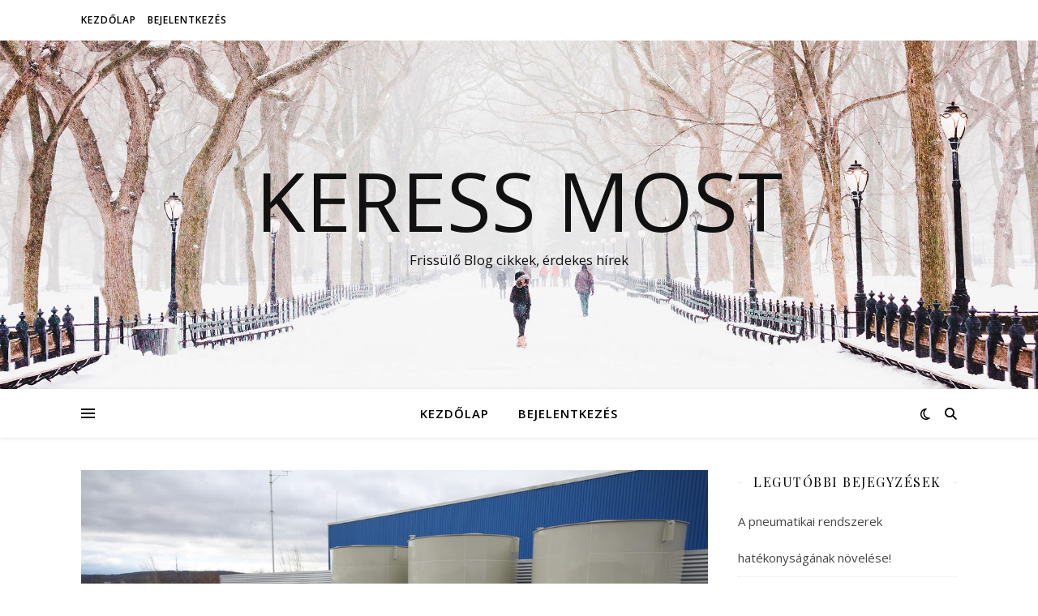

--- FILE ---
content_type: text/html; charset=UTF-8
request_url: https://keressmost.hu/mit-is-kell-tudni-a-muanyag-tartalyokrol/
body_size: 15965
content:
<!DOCTYPE html>
<html dir="ltr" lang="hu" prefix="og: https://ogp.me/ns# fb: http://ogp.me/ns/fb#">
<head>
	<meta charset="UTF-8">
	<meta name="viewport" content="width=device-width, initial-scale=1.0" />
	<link rel="profile" href="https://gmpg.org/xfn/11">

<title>Mit is kell tudni a műanyag tartályokról? | Keress Most</title>

		<!-- All in One SEO 4.9.3 - aioseo.com -->
	<meta name="robots" content="max-image-preview:large" />
	<meta name="author" content="admin"/>
	<link rel="canonical" href="https://keressmost.hu/mit-is-kell-tudni-a-muanyag-tartalyokrol/" />
	<meta name="generator" content="All in One SEO (AIOSEO) 4.9.3" />
		<meta property="og:locale" content="hu_HU" />
		<meta property="og:site_name" content="Keress Most | Frissülő Blog cikkek, érdekes hírek" />
		<meta property="og:type" content="article" />
		<meta property="og:title" content="Mit is kell tudni a műanyag tartályokról? | Keress Most" />
		<meta property="og:url" content="https://keressmost.hu/mit-is-kell-tudni-a-muanyag-tartalyokrol/" />
		<meta property="article:published_time" content="2023-10-25T12:46:39+00:00" />
		<meta property="article:modified_time" content="2023-10-25T12:46:39+00:00" />
		<meta name="twitter:card" content="summary" />
		<meta name="twitter:title" content="Mit is kell tudni a műanyag tartályokról? | Keress Most" />
		<script type="application/ld+json" class="aioseo-schema">
			{"@context":"https:\/\/schema.org","@graph":[{"@type":"Article","@id":"https:\/\/keressmost.hu\/mit-is-kell-tudni-a-muanyag-tartalyokrol\/#article","name":"Mit is kell tudni a m\u0171anyag tart\u00e1lyokr\u00f3l? | Keress Most","headline":"Mit is kell tudni a m\u0171anyag tart\u00e1lyokr\u00f3l?","author":{"@id":"https:\/\/keressmost.hu\/author\/admin\/#author"},"publisher":{"@id":"https:\/\/keressmost.hu\/#organization"},"image":{"@type":"ImageObject","url":"https:\/\/keressmost.hu\/wp-content\/uploads\/2022\/03\/mu\u030banyag-vesze\u0301lyes-hullade\u0301k-ta\u0301rolo\u0301-tarta\u0301ly.jpg","width":1080,"height":608,"caption":"m\u0171anyag tart\u00e1lyok"},"datePublished":"2023-10-25T12:46:39+00:00","dateModified":"2023-10-25T12:46:39+00:00","inLanguage":"hu-HU","mainEntityOfPage":{"@id":"https:\/\/keressmost.hu\/mit-is-kell-tudni-a-muanyag-tartalyokrol\/#webpage"},"isPartOf":{"@id":"https:\/\/keressmost.hu\/mit-is-kell-tudni-a-muanyag-tartalyokrol\/#webpage"},"articleSection":"M\u0171anyag tart\u00e1lyok, m\u0171anyag tart\u00e1ly, m\u00faanyag tart\u00e1ly gy\u00e1rt\u00e1s, m\u0171anyag tart\u00e1lyok, polipropil\u00e9n medence, polipropil\u00e9n medence gy\u00e1rt\u00e1s, polipropil\u00e9n medenc\u00e9k, polipropil\u00e9n tart\u00e1ly, polipropil\u00e9n tart\u00e1ly gy\u00e1rt\u00e1s, polipropil\u00e9n tart\u00e1lyok, PP medence, PP medence gy\u00e1rt\u00e1s, PP medenc\u00e9k, PP tart\u00e1ly, PP tart\u00e1ly gy\u00e1rt\u00e1s, PP tart\u00e1lyok"},{"@type":"BreadcrumbList","@id":"https:\/\/keressmost.hu\/mit-is-kell-tudni-a-muanyag-tartalyokrol\/#breadcrumblist","itemListElement":[{"@type":"ListItem","@id":"https:\/\/keressmost.hu#listItem","position":1,"name":"Home","item":"https:\/\/keressmost.hu","nextItem":{"@type":"ListItem","@id":"https:\/\/keressmost.hu\/category\/muanyag-tartalyok\/#listItem","name":"M\u0171anyag tart\u00e1lyok"}},{"@type":"ListItem","@id":"https:\/\/keressmost.hu\/category\/muanyag-tartalyok\/#listItem","position":2,"name":"M\u0171anyag tart\u00e1lyok","item":"https:\/\/keressmost.hu\/category\/muanyag-tartalyok\/","nextItem":{"@type":"ListItem","@id":"https:\/\/keressmost.hu\/mit-is-kell-tudni-a-muanyag-tartalyokrol\/#listItem","name":"Mit is kell tudni a m\u0171anyag tart\u00e1lyokr\u00f3l?"},"previousItem":{"@type":"ListItem","@id":"https:\/\/keressmost.hu#listItem","name":"Home"}},{"@type":"ListItem","@id":"https:\/\/keressmost.hu\/mit-is-kell-tudni-a-muanyag-tartalyokrol\/#listItem","position":3,"name":"Mit is kell tudni a m\u0171anyag tart\u00e1lyokr\u00f3l?","previousItem":{"@type":"ListItem","@id":"https:\/\/keressmost.hu\/category\/muanyag-tartalyok\/#listItem","name":"M\u0171anyag tart\u00e1lyok"}}]},{"@type":"Organization","@id":"https:\/\/keressmost.hu\/#organization","name":"Keress Most","description":"Friss\u00fcl\u0151 Blog cikkek, \u00e9rdekes h\u00edrek","url":"https:\/\/keressmost.hu\/"},{"@type":"Person","@id":"https:\/\/keressmost.hu\/author\/admin\/#author","url":"https:\/\/keressmost.hu\/author\/admin\/","name":"admin","image":{"@type":"ImageObject","@id":"https:\/\/keressmost.hu\/mit-is-kell-tudni-a-muanyag-tartalyokrol\/#authorImage","url":"https:\/\/secure.gravatar.com\/avatar\/9c862333dd7fc036c6bdf4c1d5a651d3?s=96&d=mm&r=g","width":96,"height":96,"caption":"admin"}},{"@type":"WebPage","@id":"https:\/\/keressmost.hu\/mit-is-kell-tudni-a-muanyag-tartalyokrol\/#webpage","url":"https:\/\/keressmost.hu\/mit-is-kell-tudni-a-muanyag-tartalyokrol\/","name":"Mit is kell tudni a m\u0171anyag tart\u00e1lyokr\u00f3l? | Keress Most","inLanguage":"hu-HU","isPartOf":{"@id":"https:\/\/keressmost.hu\/#website"},"breadcrumb":{"@id":"https:\/\/keressmost.hu\/mit-is-kell-tudni-a-muanyag-tartalyokrol\/#breadcrumblist"},"author":{"@id":"https:\/\/keressmost.hu\/author\/admin\/#author"},"creator":{"@id":"https:\/\/keressmost.hu\/author\/admin\/#author"},"image":{"@type":"ImageObject","url":"https:\/\/keressmost.hu\/wp-content\/uploads\/2022\/03\/mu\u030banyag-vesze\u0301lyes-hullade\u0301k-ta\u0301rolo\u0301-tarta\u0301ly.jpg","@id":"https:\/\/keressmost.hu\/mit-is-kell-tudni-a-muanyag-tartalyokrol\/#mainImage","width":1080,"height":608,"caption":"m\u0171anyag tart\u00e1lyok"},"primaryImageOfPage":{"@id":"https:\/\/keressmost.hu\/mit-is-kell-tudni-a-muanyag-tartalyokrol\/#mainImage"},"datePublished":"2023-10-25T12:46:39+00:00","dateModified":"2023-10-25T12:46:39+00:00"},{"@type":"WebSite","@id":"https:\/\/keressmost.hu\/#website","url":"https:\/\/keressmost.hu\/","name":"Keress Most","description":"Friss\u00fcl\u0151 Blog cikkek, \u00e9rdekes h\u00edrek","inLanguage":"hu-HU","publisher":{"@id":"https:\/\/keressmost.hu\/#organization"}}]}
		</script>
		<!-- All in One SEO -->

<link rel='dns-prefetch' href='//fonts.googleapis.com' />
<link rel="alternate" type="application/rss+xml" title="Keress Most &raquo; hírcsatorna" href="https://keressmost.hu/feed/" />
<link rel="alternate" type="application/rss+xml" title="Keress Most &raquo; hozzászólás hírcsatorna" href="https://keressmost.hu/comments/feed/" />
<link rel='stylesheet' id='wp-block-library-css' href='https://keressmost.hu/wp-includes/css/dist/block-library/style.min.css?ver=6.6.4' type='text/css' media='all' />
<link rel='stylesheet' id='aioseo/css/src/vue/standalone/blocks/table-of-contents/global.scss-css' href='https://keressmost.hu/wp-content/plugins/all-in-one-seo-pack/dist/Lite/assets/css/table-of-contents/global.e90f6d47.css?ver=4.9.3' type='text/css' media='all' />
<style id='wppb-edit-profile-style-inline-css' type='text/css'>


</style>
<style id='wppb-login-style-inline-css' type='text/css'>


</style>
<style id='wppb-recover-password-style-inline-css' type='text/css'>


</style>
<style id='wppb-register-style-inline-css' type='text/css'>


</style>
<style id='classic-theme-styles-inline-css' type='text/css'>
/*! This file is auto-generated */
.wp-block-button__link{color:#fff;background-color:#32373c;border-radius:9999px;box-shadow:none;text-decoration:none;padding:calc(.667em + 2px) calc(1.333em + 2px);font-size:1.125em}.wp-block-file__button{background:#32373c;color:#fff;text-decoration:none}
</style>
<style id='global-styles-inline-css' type='text/css'>
:root{--wp--preset--aspect-ratio--square: 1;--wp--preset--aspect-ratio--4-3: 4/3;--wp--preset--aspect-ratio--3-4: 3/4;--wp--preset--aspect-ratio--3-2: 3/2;--wp--preset--aspect-ratio--2-3: 2/3;--wp--preset--aspect-ratio--16-9: 16/9;--wp--preset--aspect-ratio--9-16: 9/16;--wp--preset--color--black: #000000;--wp--preset--color--cyan-bluish-gray: #abb8c3;--wp--preset--color--white: #ffffff;--wp--preset--color--pale-pink: #f78da7;--wp--preset--color--vivid-red: #cf2e2e;--wp--preset--color--luminous-vivid-orange: #ff6900;--wp--preset--color--luminous-vivid-amber: #fcb900;--wp--preset--color--light-green-cyan: #7bdcb5;--wp--preset--color--vivid-green-cyan: #00d084;--wp--preset--color--pale-cyan-blue: #8ed1fc;--wp--preset--color--vivid-cyan-blue: #0693e3;--wp--preset--color--vivid-purple: #9b51e0;--wp--preset--gradient--vivid-cyan-blue-to-vivid-purple: linear-gradient(135deg,rgba(6,147,227,1) 0%,rgb(155,81,224) 100%);--wp--preset--gradient--light-green-cyan-to-vivid-green-cyan: linear-gradient(135deg,rgb(122,220,180) 0%,rgb(0,208,130) 100%);--wp--preset--gradient--luminous-vivid-amber-to-luminous-vivid-orange: linear-gradient(135deg,rgba(252,185,0,1) 0%,rgba(255,105,0,1) 100%);--wp--preset--gradient--luminous-vivid-orange-to-vivid-red: linear-gradient(135deg,rgba(255,105,0,1) 0%,rgb(207,46,46) 100%);--wp--preset--gradient--very-light-gray-to-cyan-bluish-gray: linear-gradient(135deg,rgb(238,238,238) 0%,rgb(169,184,195) 100%);--wp--preset--gradient--cool-to-warm-spectrum: linear-gradient(135deg,rgb(74,234,220) 0%,rgb(151,120,209) 20%,rgb(207,42,186) 40%,rgb(238,44,130) 60%,rgb(251,105,98) 80%,rgb(254,248,76) 100%);--wp--preset--gradient--blush-light-purple: linear-gradient(135deg,rgb(255,206,236) 0%,rgb(152,150,240) 100%);--wp--preset--gradient--blush-bordeaux: linear-gradient(135deg,rgb(254,205,165) 0%,rgb(254,45,45) 50%,rgb(107,0,62) 100%);--wp--preset--gradient--luminous-dusk: linear-gradient(135deg,rgb(255,203,112) 0%,rgb(199,81,192) 50%,rgb(65,88,208) 100%);--wp--preset--gradient--pale-ocean: linear-gradient(135deg,rgb(255,245,203) 0%,rgb(182,227,212) 50%,rgb(51,167,181) 100%);--wp--preset--gradient--electric-grass: linear-gradient(135deg,rgb(202,248,128) 0%,rgb(113,206,126) 100%);--wp--preset--gradient--midnight: linear-gradient(135deg,rgb(2,3,129) 0%,rgb(40,116,252) 100%);--wp--preset--font-size--small: 13px;--wp--preset--font-size--medium: 20px;--wp--preset--font-size--large: 36px;--wp--preset--font-size--x-large: 42px;--wp--preset--spacing--20: 0.44rem;--wp--preset--spacing--30: 0.67rem;--wp--preset--spacing--40: 1rem;--wp--preset--spacing--50: 1.5rem;--wp--preset--spacing--60: 2.25rem;--wp--preset--spacing--70: 3.38rem;--wp--preset--spacing--80: 5.06rem;--wp--preset--shadow--natural: 6px 6px 9px rgba(0, 0, 0, 0.2);--wp--preset--shadow--deep: 12px 12px 50px rgba(0, 0, 0, 0.4);--wp--preset--shadow--sharp: 6px 6px 0px rgba(0, 0, 0, 0.2);--wp--preset--shadow--outlined: 6px 6px 0px -3px rgba(255, 255, 255, 1), 6px 6px rgba(0, 0, 0, 1);--wp--preset--shadow--crisp: 6px 6px 0px rgba(0, 0, 0, 1);}:root :where(.is-layout-flow) > :first-child{margin-block-start: 0;}:root :where(.is-layout-flow) > :last-child{margin-block-end: 0;}:root :where(.is-layout-flow) > *{margin-block-start: 24px;margin-block-end: 0;}:root :where(.is-layout-constrained) > :first-child{margin-block-start: 0;}:root :where(.is-layout-constrained) > :last-child{margin-block-end: 0;}:root :where(.is-layout-constrained) > *{margin-block-start: 24px;margin-block-end: 0;}:root :where(.is-layout-flex){gap: 24px;}:root :where(.is-layout-grid){gap: 24px;}body .is-layout-flex{display: flex;}.is-layout-flex{flex-wrap: wrap;align-items: center;}.is-layout-flex > :is(*, div){margin: 0;}body .is-layout-grid{display: grid;}.is-layout-grid > :is(*, div){margin: 0;}.has-black-color{color: var(--wp--preset--color--black) !important;}.has-cyan-bluish-gray-color{color: var(--wp--preset--color--cyan-bluish-gray) !important;}.has-white-color{color: var(--wp--preset--color--white) !important;}.has-pale-pink-color{color: var(--wp--preset--color--pale-pink) !important;}.has-vivid-red-color{color: var(--wp--preset--color--vivid-red) !important;}.has-luminous-vivid-orange-color{color: var(--wp--preset--color--luminous-vivid-orange) !important;}.has-luminous-vivid-amber-color{color: var(--wp--preset--color--luminous-vivid-amber) !important;}.has-light-green-cyan-color{color: var(--wp--preset--color--light-green-cyan) !important;}.has-vivid-green-cyan-color{color: var(--wp--preset--color--vivid-green-cyan) !important;}.has-pale-cyan-blue-color{color: var(--wp--preset--color--pale-cyan-blue) !important;}.has-vivid-cyan-blue-color{color: var(--wp--preset--color--vivid-cyan-blue) !important;}.has-vivid-purple-color{color: var(--wp--preset--color--vivid-purple) !important;}.has-black-background-color{background-color: var(--wp--preset--color--black) !important;}.has-cyan-bluish-gray-background-color{background-color: var(--wp--preset--color--cyan-bluish-gray) !important;}.has-white-background-color{background-color: var(--wp--preset--color--white) !important;}.has-pale-pink-background-color{background-color: var(--wp--preset--color--pale-pink) !important;}.has-vivid-red-background-color{background-color: var(--wp--preset--color--vivid-red) !important;}.has-luminous-vivid-orange-background-color{background-color: var(--wp--preset--color--luminous-vivid-orange) !important;}.has-luminous-vivid-amber-background-color{background-color: var(--wp--preset--color--luminous-vivid-amber) !important;}.has-light-green-cyan-background-color{background-color: var(--wp--preset--color--light-green-cyan) !important;}.has-vivid-green-cyan-background-color{background-color: var(--wp--preset--color--vivid-green-cyan) !important;}.has-pale-cyan-blue-background-color{background-color: var(--wp--preset--color--pale-cyan-blue) !important;}.has-vivid-cyan-blue-background-color{background-color: var(--wp--preset--color--vivid-cyan-blue) !important;}.has-vivid-purple-background-color{background-color: var(--wp--preset--color--vivid-purple) !important;}.has-black-border-color{border-color: var(--wp--preset--color--black) !important;}.has-cyan-bluish-gray-border-color{border-color: var(--wp--preset--color--cyan-bluish-gray) !important;}.has-white-border-color{border-color: var(--wp--preset--color--white) !important;}.has-pale-pink-border-color{border-color: var(--wp--preset--color--pale-pink) !important;}.has-vivid-red-border-color{border-color: var(--wp--preset--color--vivid-red) !important;}.has-luminous-vivid-orange-border-color{border-color: var(--wp--preset--color--luminous-vivid-orange) !important;}.has-luminous-vivid-amber-border-color{border-color: var(--wp--preset--color--luminous-vivid-amber) !important;}.has-light-green-cyan-border-color{border-color: var(--wp--preset--color--light-green-cyan) !important;}.has-vivid-green-cyan-border-color{border-color: var(--wp--preset--color--vivid-green-cyan) !important;}.has-pale-cyan-blue-border-color{border-color: var(--wp--preset--color--pale-cyan-blue) !important;}.has-vivid-cyan-blue-border-color{border-color: var(--wp--preset--color--vivid-cyan-blue) !important;}.has-vivid-purple-border-color{border-color: var(--wp--preset--color--vivid-purple) !important;}.has-vivid-cyan-blue-to-vivid-purple-gradient-background{background: var(--wp--preset--gradient--vivid-cyan-blue-to-vivid-purple) !important;}.has-light-green-cyan-to-vivid-green-cyan-gradient-background{background: var(--wp--preset--gradient--light-green-cyan-to-vivid-green-cyan) !important;}.has-luminous-vivid-amber-to-luminous-vivid-orange-gradient-background{background: var(--wp--preset--gradient--luminous-vivid-amber-to-luminous-vivid-orange) !important;}.has-luminous-vivid-orange-to-vivid-red-gradient-background{background: var(--wp--preset--gradient--luminous-vivid-orange-to-vivid-red) !important;}.has-very-light-gray-to-cyan-bluish-gray-gradient-background{background: var(--wp--preset--gradient--very-light-gray-to-cyan-bluish-gray) !important;}.has-cool-to-warm-spectrum-gradient-background{background: var(--wp--preset--gradient--cool-to-warm-spectrum) !important;}.has-blush-light-purple-gradient-background{background: var(--wp--preset--gradient--blush-light-purple) !important;}.has-blush-bordeaux-gradient-background{background: var(--wp--preset--gradient--blush-bordeaux) !important;}.has-luminous-dusk-gradient-background{background: var(--wp--preset--gradient--luminous-dusk) !important;}.has-pale-ocean-gradient-background{background: var(--wp--preset--gradient--pale-ocean) !important;}.has-electric-grass-gradient-background{background: var(--wp--preset--gradient--electric-grass) !important;}.has-midnight-gradient-background{background: var(--wp--preset--gradient--midnight) !important;}.has-small-font-size{font-size: var(--wp--preset--font-size--small) !important;}.has-medium-font-size{font-size: var(--wp--preset--font-size--medium) !important;}.has-large-font-size{font-size: var(--wp--preset--font-size--large) !important;}.has-x-large-font-size{font-size: var(--wp--preset--font-size--x-large) !important;}
:root :where(.wp-block-pullquote){font-size: 1.5em;line-height: 1.6;}
</style>
<link rel='stylesheet' id='ashe-style-css' href='https://keressmost.hu/wp-content/themes/ashe/style.css?ver=2.234' type='text/css' media='all' />
<link rel='stylesheet' id='fontawesome-css' href='https://keressmost.hu/wp-content/themes/ashe/assets/css/fontawesome.min.css?ver=6.5.1' type='text/css' media='all' />
<link rel='stylesheet' id='fontello-css' href='https://keressmost.hu/wp-content/themes/ashe/assets/css/fontello.css?ver=6.6.4' type='text/css' media='all' />
<link rel='stylesheet' id='slick-css' href='https://keressmost.hu/wp-content/themes/ashe/assets/css/slick.css?ver=6.6.4' type='text/css' media='all' />
<link rel='stylesheet' id='scrollbar-css' href='https://keressmost.hu/wp-content/themes/ashe/assets/css/perfect-scrollbar.css?ver=6.6.4' type='text/css' media='all' />
<link rel='stylesheet' id='ashe-responsive-css' href='https://keressmost.hu/wp-content/themes/ashe/assets/css/responsive.css?ver=1.9.7' type='text/css' media='all' />
<link rel='stylesheet' id='ashe-playfair-font-css' href='//fonts.googleapis.com/css?family=Playfair+Display%3A400%2C700&#038;ver=1.0.0' type='text/css' media='all' />
<link rel='stylesheet' id='ashe-opensans-font-css' href='//fonts.googleapis.com/css?family=Open+Sans%3A400italic%2C400%2C600italic%2C600%2C700italic%2C700&#038;ver=1.0.0' type='text/css' media='all' />
<link rel='stylesheet' id='wppb_stylesheet-css' href='https://keressmost.hu/wp-content/plugins/profile-builder/assets/css/style-front-end.css?ver=3.15.2' type='text/css' media='all' />
<script type="text/javascript" src="https://keressmost.hu/wp-includes/js/jquery/jquery.min.js?ver=3.7.1" id="jquery-core-js"></script>
<script type="text/javascript" src="https://keressmost.hu/wp-includes/js/jquery/jquery-migrate.min.js?ver=3.4.1" id="jquery-migrate-js"></script>
<link rel="https://api.w.org/" href="https://keressmost.hu/wp-json/" /><link rel="alternate" title="JSON" type="application/json" href="https://keressmost.hu/wp-json/wp/v2/posts/846" /><link rel="EditURI" type="application/rsd+xml" title="RSD" href="https://keressmost.hu/xmlrpc.php?rsd" />
<meta name="generator" content="WordPress 6.6.4" />
<link rel='shortlink' href='https://keressmost.hu/?p=846' />
<link rel="alternate" title="oEmbed (JSON)" type="application/json+oembed" href="https://keressmost.hu/wp-json/oembed/1.0/embed?url=https%3A%2F%2Fkeressmost.hu%2Fmit-is-kell-tudni-a-muanyag-tartalyokrol%2F" />
<link rel="alternate" title="oEmbed (XML)" type="text/xml+oembed" href="https://keressmost.hu/wp-json/oembed/1.0/embed?url=https%3A%2F%2Fkeressmost.hu%2Fmit-is-kell-tudni-a-muanyag-tartalyokrol%2F&#038;format=xml" />
<style id="ashe_dynamic_css">body {background-color: #ffffff;}#top-bar {background-color: #ffffff;}#top-bar a {color: #000000;}#top-bar a:hover,#top-bar li.current-menu-item > a,#top-bar li.current-menu-ancestor > a,#top-bar .sub-menu li.current-menu-item > a,#top-bar .sub-menu li.current-menu-ancestor> a {color: #ca9b52;}#top-menu .sub-menu,#top-menu .sub-menu a {background-color: #ffffff;border-color: rgba(0,0,0, 0.05);}@media screen and ( max-width: 979px ) {.top-bar-socials {float: none !important;}.top-bar-socials a {line-height: 40px !important;}}.header-logo a,.site-description {color: #111;}.entry-header {background-color: #ffffff;}#main-nav {background-color: #ffffff;box-shadow: 0px 1px 5px rgba(0,0,0, 0.1);}#featured-links h6 {background-color: rgba(255,255,255, 0.85);color: #000000;}#main-nav a,#main-nav i,#main-nav #s {color: #000000;}.main-nav-sidebar span,.sidebar-alt-close-btn span {background-color: #000000;}#main-nav a:hover,#main-nav i:hover,#main-nav li.current-menu-item > a,#main-nav li.current-menu-ancestor > a,#main-nav .sub-menu li.current-menu-item > a,#main-nav .sub-menu li.current-menu-ancestor> a {color: #ca9b52;}.main-nav-sidebar:hover span {background-color: #ca9b52;}#main-menu .sub-menu,#main-menu .sub-menu a {background-color: #ffffff;border-color: rgba(0,0,0, 0.05);}#main-nav #s {background-color: #ffffff;}#main-nav #s::-webkit-input-placeholder { /* Chrome/Opera/Safari */color: rgba(0,0,0, 0.7);}#main-nav #s::-moz-placeholder { /* Firefox 19+ */color: rgba(0,0,0, 0.7);}#main-nav #s:-ms-input-placeholder { /* IE 10+ */color: rgba(0,0,0, 0.7);}#main-nav #s:-moz-placeholder { /* Firefox 18- */color: rgba(0,0,0, 0.7);}/* Background */.sidebar-alt,#featured-links,.main-content,.featured-slider-area,.page-content select,.page-content input,.page-content textarea {background-color: #ffffff;}/* Text */.page-content,.page-content select,.page-content input,.page-content textarea,.page-content .post-author a,.page-content .ashe-widget a,.page-content .comment-author {color: #464646;}/* Title */.page-content h1,.page-content h2,.page-content h3,.page-content h4,.page-content h5,.page-content h6,.page-content .post-title a,.page-content .author-description h4 a,.page-content .related-posts h4 a,.page-content .blog-pagination .previous-page a,.page-content .blog-pagination .next-page a,blockquote,.page-content .post-share a {color: #030303;}.page-content .post-title a:hover {color: rgba(3,3,3, 0.75);}/* Meta */.page-content .post-date,.page-content .post-comments,.page-content .post-author,.page-content [data-layout*="list"] .post-author a,.page-content .related-post-date,.page-content .comment-meta a,.page-content .author-share a,.page-content .post-tags a,.page-content .tagcloud a,.widget_categories li,.widget_archive li,.ahse-subscribe-box p,.rpwwt-post-author,.rpwwt-post-categories,.rpwwt-post-date,.rpwwt-post-comments-number {color: #a1a1a1;}.page-content input::-webkit-input-placeholder { /* Chrome/Opera/Safari */color: #a1a1a1;}.page-content input::-moz-placeholder { /* Firefox 19+ */color: #a1a1a1;}.page-content input:-ms-input-placeholder { /* IE 10+ */color: #a1a1a1;}.page-content input:-moz-placeholder { /* Firefox 18- */color: #a1a1a1;}/* Accent */a,.post-categories,.page-content .ashe-widget.widget_text a {color: #ca9b52;}/* Disable TMP.page-content .elementor a,.page-content .elementor a:hover {color: inherit;}*/.ps-container > .ps-scrollbar-y-rail > .ps-scrollbar-y {background: #ca9b52;}a:not(.header-logo-a):hover {color: rgba(202,155,82, 0.8);}blockquote {border-color: #ca9b52;}/* Selection */::-moz-selection {color: #ffffff;background: #ca9b52;}::selection {color: #ffffff;background: #ca9b52;}/* Border */.page-content .post-footer,[data-layout*="list"] .blog-grid > li,.page-content .author-description,.page-content .related-posts,.page-content .entry-comments,.page-content .ashe-widget li,.page-content #wp-calendar,.page-content #wp-calendar caption,.page-content #wp-calendar tbody td,.page-content .widget_nav_menu li a,.page-content .tagcloud a,.page-content select,.page-content input,.page-content textarea,.widget-title h2:before,.widget-title h2:after,.post-tags a,.gallery-caption,.wp-caption-text,table tr,table th,table td,pre,.category-description {border-color: #e8e8e8;}hr {background-color: #e8e8e8;}/* Buttons */.widget_search i,.widget_search #searchsubmit,.wp-block-search button,.single-navigation i,.page-content .submit,.page-content .blog-pagination.numeric a,.page-content .blog-pagination.load-more a,.page-content .ashe-subscribe-box input[type="submit"],.page-content .widget_wysija input[type="submit"],.page-content .post-password-form input[type="submit"],.page-content .wpcf7 [type="submit"] {color: #ffffff;background-color: #333333;}.single-navigation i:hover,.page-content .submit:hover,.ashe-boxed-style .page-content .submit:hover,.page-content .blog-pagination.numeric a:hover,.ashe-boxed-style .page-content .blog-pagination.numeric a:hover,.page-content .blog-pagination.numeric span,.page-content .blog-pagination.load-more a:hover,.page-content .ashe-subscribe-box input[type="submit"]:hover,.page-content .widget_wysija input[type="submit"]:hover,.page-content .post-password-form input[type="submit"]:hover,.page-content .wpcf7 [type="submit"]:hover {color: #ffffff;background-color: #ca9b52;}/* Image Overlay */.image-overlay,#infscr-loading,.page-content h4.image-overlay {color: #ffffff;background-color: rgba(73,73,73, 0.3);}.image-overlay a,.post-slider .prev-arrow,.post-slider .next-arrow,.page-content .image-overlay a,#featured-slider .slick-arrow,#featured-slider .slider-dots {color: #ffffff;}.slide-caption {background: rgba(255,255,255, 0.95);}#featured-slider .slick-active {background: #ffffff;}#page-footer,#page-footer select,#page-footer input,#page-footer textarea {background-color: #f6f6f6;color: #333333;}#page-footer,#page-footer a,#page-footer select,#page-footer input,#page-footer textarea {color: #333333;}#page-footer #s::-webkit-input-placeholder { /* Chrome/Opera/Safari */color: #333333;}#page-footer #s::-moz-placeholder { /* Firefox 19+ */color: #333333;}#page-footer #s:-ms-input-placeholder { /* IE 10+ */color: #333333;}#page-footer #s:-moz-placeholder { /* Firefox 18- */color: #333333;}/* Title */#page-footer h1,#page-footer h2,#page-footer h3,#page-footer h4,#page-footer h5,#page-footer h6 {color: #111111;}#page-footer a:hover {color: #ca9b52;}/* Border */#page-footer a,#page-footer .ashe-widget li,#page-footer #wp-calendar,#page-footer #wp-calendar caption,#page-footer #wp-calendar tbody td,#page-footer .widget_nav_menu li a,#page-footer select,#page-footer input,#page-footer textarea,#page-footer .widget-title h2:before,#page-footer .widget-title h2:after,.footer-widgets {border-color: #e0dbdb;}#page-footer hr {background-color: #e0dbdb;}.ashe-preloader-wrap {background-color: #ffffff;}@media screen and ( max-width: 768px ) {#featured-links {display: none;}}@media screen and ( max-width: 640px ) {.related-posts {display: none;}}.header-logo a {font-family: 'Open Sans';}#top-menu li a {font-family: 'Open Sans';}#main-menu li a {font-family: 'Open Sans';}#mobile-menu li,.mobile-menu-btn a {font-family: 'Open Sans';}#top-menu li a,#main-menu li a,#mobile-menu li,.mobile-menu-btn a {text-transform: uppercase;}.boxed-wrapper {max-width: 1160px;}.sidebar-alt {max-width: 340px;left: -340px; padding: 85px 35px 0px;}.sidebar-left,.sidebar-right {width: 307px;}.main-container {width: calc(100% - 307px);width: -webkit-calc(100% - 307px);}#top-bar > div,#main-nav > div,#featured-links,.main-content,.page-footer-inner,.featured-slider-area.boxed-wrapper {padding-left: 40px;padding-right: 40px;}#top-menu {float: left;}.top-bar-socials {float: right;}.entry-header {height: 500px;background-image:url(https://keressmost.hu/wp-content/themes/ashe/assets/images/ashe_bg.jpg);background-size: cover;}.entry-header {background-position: center center;}.logo-img {max-width: 500px;}.mini-logo a {max-width: 70px;}#main-nav {text-align: center;}.main-nav-sidebar {position: absolute;top: 0px;left: 40px;z-index: 1;}.main-nav-icons {position: absolute;top: 0px;right: 40px;z-index: 2;}.mini-logo {position: absolute;left: auto;top: 0;}.main-nav-sidebar ~ .mini-logo {margin-left: 30px;}#featured-links .featured-link {margin-right: 20px;}#featured-links .featured-link:last-of-type {margin-right: 0;}#featured-links .featured-link {width: calc( (100% - -20px) / 0 - 1px);width: -webkit-calc( (100% - -20px) / 0- 1px);}.featured-link:nth-child(1) .cv-inner {display: none;}.featured-link:nth-child(2) .cv-inner {display: none;}.featured-link:nth-child(3) .cv-inner {display: none;}.blog-grid > li {width: 100%;margin-bottom: 30px;}.sidebar-right {padding-left: 37px;}.footer-widgets > .ashe-widget {width: 30%;margin-right: 5%;}.footer-widgets > .ashe-widget:nth-child(3n+3) {margin-right: 0;}.footer-widgets > .ashe-widget:nth-child(3n+4) {clear: both;}.copyright-info {float: right;}.footer-socials {float: left;}.woocommerce div.product .stock,.woocommerce div.product p.price,.woocommerce div.product span.price,.woocommerce ul.products li.product .price,.woocommerce-Reviews .woocommerce-review__author,.woocommerce form .form-row .required,.woocommerce form .form-row.woocommerce-invalid label,.woocommerce .page-content div.product .woocommerce-tabs ul.tabs li a {color: #464646;}.woocommerce a.remove:hover {color: #464646 !important;}.woocommerce a.remove,.woocommerce .product_meta,.page-content .woocommerce-breadcrumb,.page-content .woocommerce-review-link,.page-content .woocommerce-breadcrumb a,.page-content .woocommerce-MyAccount-navigation-link a,.woocommerce .woocommerce-info:before,.woocommerce .page-content .woocommerce-result-count,.woocommerce-page .page-content .woocommerce-result-count,.woocommerce-Reviews .woocommerce-review__published-date,.woocommerce .product_list_widget .quantity,.woocommerce .widget_products .amount,.woocommerce .widget_price_filter .price_slider_amount,.woocommerce .widget_recently_viewed_products .amount,.woocommerce .widget_top_rated_products .amount,.woocommerce .widget_recent_reviews .reviewer {color: #a1a1a1;}.woocommerce a.remove {color: #a1a1a1 !important;}p.demo_store,.woocommerce-store-notice,.woocommerce span.onsale { background-color: #ca9b52;}.woocommerce .star-rating::before,.woocommerce .star-rating span::before,.woocommerce .page-content ul.products li.product .button,.page-content .woocommerce ul.products li.product .button,.page-content .woocommerce-MyAccount-navigation-link.is-active a,.page-content .woocommerce-MyAccount-navigation-link a:hover { color: #ca9b52;}.woocommerce form.login,.woocommerce form.register,.woocommerce-account fieldset,.woocommerce form.checkout_coupon,.woocommerce .woocommerce-info,.woocommerce .woocommerce-error,.woocommerce .woocommerce-message,.woocommerce .widget_shopping_cart .total,.woocommerce.widget_shopping_cart .total,.woocommerce-Reviews .comment_container,.woocommerce-cart #payment ul.payment_methods,#add_payment_method #payment ul.payment_methods,.woocommerce-checkout #payment ul.payment_methods,.woocommerce div.product .woocommerce-tabs ul.tabs::before,.woocommerce div.product .woocommerce-tabs ul.tabs::after,.woocommerce div.product .woocommerce-tabs ul.tabs li,.woocommerce .woocommerce-MyAccount-navigation-link,.select2-container--default .select2-selection--single {border-color: #e8e8e8;}.woocommerce-cart #payment,#add_payment_method #payment,.woocommerce-checkout #payment,.woocommerce .woocommerce-info,.woocommerce .woocommerce-error,.woocommerce .woocommerce-message,.woocommerce div.product .woocommerce-tabs ul.tabs li {background-color: rgba(232,232,232, 0.3);}.woocommerce-cart #payment div.payment_box::before,#add_payment_method #payment div.payment_box::before,.woocommerce-checkout #payment div.payment_box::before {border-color: rgba(232,232,232, 0.5);}.woocommerce-cart #payment div.payment_box,#add_payment_method #payment div.payment_box,.woocommerce-checkout #payment div.payment_box {background-color: rgba(232,232,232, 0.5);}.page-content .woocommerce input.button,.page-content .woocommerce a.button,.page-content .woocommerce a.button.alt,.page-content .woocommerce button.button.alt,.page-content .woocommerce input.button.alt,.page-content .woocommerce #respond input#submit.alt,.woocommerce .page-content .widget_product_search input[type="submit"],.woocommerce .page-content .woocommerce-message .button,.woocommerce .page-content a.button.alt,.woocommerce .page-content button.button.alt,.woocommerce .page-content #respond input#submit,.woocommerce .page-content .widget_price_filter .button,.woocommerce .page-content .woocommerce-message .button,.woocommerce-page .page-content .woocommerce-message .button,.woocommerce .page-content nav.woocommerce-pagination ul li a,.woocommerce .page-content nav.woocommerce-pagination ul li span {color: #ffffff;background-color: #333333;}.page-content .woocommerce input.button:hover,.page-content .woocommerce a.button:hover,.page-content .woocommerce a.button.alt:hover,.ashe-boxed-style .page-content .woocommerce a.button.alt:hover,.page-content .woocommerce button.button.alt:hover,.page-content .woocommerce input.button.alt:hover,.page-content .woocommerce #respond input#submit.alt:hover,.woocommerce .page-content .woocommerce-message .button:hover,.woocommerce .page-content a.button.alt:hover,.woocommerce .page-content button.button.alt:hover,.ashe-boxed-style.woocommerce .page-content button.button.alt:hover,.ashe-boxed-style.woocommerce .page-content #respond input#submit:hover,.woocommerce .page-content #respond input#submit:hover,.woocommerce .page-content .widget_price_filter .button:hover,.woocommerce .page-content .woocommerce-message .button:hover,.woocommerce-page .page-content .woocommerce-message .button:hover,.woocommerce .page-content nav.woocommerce-pagination ul li a:hover,.woocommerce .page-content nav.woocommerce-pagination ul li span.current {color: #ffffff;background-color: #ca9b52;}.woocommerce .page-content nav.woocommerce-pagination ul li a.prev,.woocommerce .page-content nav.woocommerce-pagination ul li a.next {color: #333333;}.woocommerce .page-content nav.woocommerce-pagination ul li a.prev:hover,.woocommerce .page-content nav.woocommerce-pagination ul li a.next:hover {color: #ca9b52;}.woocommerce .page-content nav.woocommerce-pagination ul li a.prev:after,.woocommerce .page-content nav.woocommerce-pagination ul li a.next:after {color: #ffffff;}.woocommerce .page-content nav.woocommerce-pagination ul li a.prev:hover:after,.woocommerce .page-content nav.woocommerce-pagination ul li a.next:hover:after {color: #ffffff;}.cssload-cube{background-color:#333333;width:9px;height:9px;position:absolute;margin:auto;animation:cssload-cubemove 2s infinite ease-in-out;-o-animation:cssload-cubemove 2s infinite ease-in-out;-ms-animation:cssload-cubemove 2s infinite ease-in-out;-webkit-animation:cssload-cubemove 2s infinite ease-in-out;-moz-animation:cssload-cubemove 2s infinite ease-in-out}.cssload-cube1{left:13px;top:0;animation-delay:.1s;-o-animation-delay:.1s;-ms-animation-delay:.1s;-webkit-animation-delay:.1s;-moz-animation-delay:.1s}.cssload-cube2{left:25px;top:0;animation-delay:.2s;-o-animation-delay:.2s;-ms-animation-delay:.2s;-webkit-animation-delay:.2s;-moz-animation-delay:.2s}.cssload-cube3{left:38px;top:0;animation-delay:.3s;-o-animation-delay:.3s;-ms-animation-delay:.3s;-webkit-animation-delay:.3s;-moz-animation-delay:.3s}.cssload-cube4{left:0;top:13px;animation-delay:.1s;-o-animation-delay:.1s;-ms-animation-delay:.1s;-webkit-animation-delay:.1s;-moz-animation-delay:.1s}.cssload-cube5{left:13px;top:13px;animation-delay:.2s;-o-animation-delay:.2s;-ms-animation-delay:.2s;-webkit-animation-delay:.2s;-moz-animation-delay:.2s}.cssload-cube6{left:25px;top:13px;animation-delay:.3s;-o-animation-delay:.3s;-ms-animation-delay:.3s;-webkit-animation-delay:.3s;-moz-animation-delay:.3s}.cssload-cube7{left:38px;top:13px;animation-delay:.4s;-o-animation-delay:.4s;-ms-animation-delay:.4s;-webkit-animation-delay:.4s;-moz-animation-delay:.4s}.cssload-cube8{left:0;top:25px;animation-delay:.2s;-o-animation-delay:.2s;-ms-animation-delay:.2s;-webkit-animation-delay:.2s;-moz-animation-delay:.2s}.cssload-cube9{left:13px;top:25px;animation-delay:.3s;-o-animation-delay:.3s;-ms-animation-delay:.3s;-webkit-animation-delay:.3s;-moz-animation-delay:.3s}.cssload-cube10{left:25px;top:25px;animation-delay:.4s;-o-animation-delay:.4s;-ms-animation-delay:.4s;-webkit-animation-delay:.4s;-moz-animation-delay:.4s}.cssload-cube11{left:38px;top:25px;animation-delay:.5s;-o-animation-delay:.5s;-ms-animation-delay:.5s;-webkit-animation-delay:.5s;-moz-animation-delay:.5s}.cssload-cube12{left:0;top:38px;animation-delay:.3s;-o-animation-delay:.3s;-ms-animation-delay:.3s;-webkit-animation-delay:.3s;-moz-animation-delay:.3s}.cssload-cube13{left:13px;top:38px;animation-delay:.4s;-o-animation-delay:.4s;-ms-animation-delay:.4s;-webkit-animation-delay:.4s;-moz-animation-delay:.4s}.cssload-cube14{left:25px;top:38px;animation-delay:.5s;-o-animation-delay:.5s;-ms-animation-delay:.5s;-webkit-animation-delay:.5s;-moz-animation-delay:.5s}.cssload-cube15{left:38px;top:38px;animation-delay:.6s;-o-animation-delay:.6s;-ms-animation-delay:.6s;-webkit-animation-delay:.6s;-moz-animation-delay:.6s}.cssload-spinner{margin:auto;width:49px;height:49px;position:relative}@keyframes cssload-cubemove{35%{transform:scale(0.005)}50%{transform:scale(1.7)}65%{transform:scale(0.005)}}@-o-keyframes cssload-cubemove{35%{-o-transform:scale(0.005)}50%{-o-transform:scale(1.7)}65%{-o-transform:scale(0.005)}}@-ms-keyframes cssload-cubemove{35%{-ms-transform:scale(0.005)}50%{-ms-transform:scale(1.7)}65%{-ms-transform:scale(0.005)}}@-webkit-keyframes cssload-cubemove{35%{-webkit-transform:scale(0.005)}50%{-webkit-transform:scale(1.7)}65%{-webkit-transform:scale(0.005)}}@-moz-keyframes cssload-cubemove{35%{-moz-transform:scale(0.005)}50%{-moz-transform:scale(1.7)}65%{-moz-transform:scale(0.005)}}</style><style id="ashe_theme_styles"></style>
<!-- START - Open Graph and Twitter Card Tags 3.3.7 -->
 <!-- Facebook Open Graph -->
  <meta property="og:locale" content="hu_HU"/>
  <meta property="og:site_name" content="Keress Most"/>
  <meta property="og:title" content="Mit is kell tudni a műanyag tartályokról?"/>
  <meta property="og:url" content="https://keressmost.hu/mit-is-kell-tudni-a-muanyag-tartalyokrol/"/>
  <meta property="og:type" content="article"/>
  <meta property="og:description" content="Műanyag tartály, PP medence gyártás!
A megfelelő műanyag tartály berendezések hiánya nagy károkat tud nekünk okozni, és megnehezítheti a mindennapi dolgokat, valamint akár még teljes munkafolyamatok is szünetelhetnek emiatt, ha sűrűn szükséges törődni a polipropilén tartály gyártás és a cserével. A"/>
  <meta property="og:image" content="https://keressmost.hu/wp-content/uploads/2022/03/műanyag-veszélyes-hulladék-tároló-tartály.jpg"/>
  <meta property="og:image:url" content="https://keressmost.hu/wp-content/uploads/2022/03/műanyag-veszélyes-hulladék-tároló-tartály.jpg"/>
  <meta property="og:image:secure_url" content="https://keressmost.hu/wp-content/uploads/2022/03/műanyag-veszélyes-hulladék-tároló-tartály.jpg"/>
  <meta property="article:published_time" content="2023-10-25T12:46:39+00:00"/>
  <meta property="article:modified_time" content="2023-10-25T12:46:39+00:00" />
  <meta property="og:updated_time" content="2023-10-25T12:46:39+00:00" />
  <meta property="article:section" content="Műanyag tartályok"/>
 <!-- Google+ / Schema.org -->
  <meta itemprop="name" content="Mit is kell tudni a műanyag tartályokról?"/>
  <meta itemprop="headline" content="Mit is kell tudni a műanyag tartályokról?"/>
  <meta itemprop="description" content="Műanyag tartály, PP medence gyártás!
A megfelelő műanyag tartály berendezések hiánya nagy károkat tud nekünk okozni, és megnehezítheti a mindennapi dolgokat, valamint akár még teljes munkafolyamatok is szünetelhetnek emiatt, ha sűrűn szükséges törődni a polipropilén tartály gyártás és a cserével. A"/>
  <meta itemprop="image" content="https://keressmost.hu/wp-content/uploads/2022/03/műanyag-veszélyes-hulladék-tároló-tartály.jpg"/>
  <meta itemprop="datePublished" content="2023-10-25"/>
  <meta itemprop="dateModified" content="2023-10-25T12:46:39+00:00" />
  <meta itemprop="author" content="admin"/>
  <!--<meta itemprop="publisher" content="Keress Most"/>--> <!-- To solve: The attribute publisher.itemtype has an invalid value -->
 <!-- Twitter Cards -->
  <meta name="twitter:title" content="Mit is kell tudni a műanyag tartályokról?"/>
  <meta name="twitter:url" content="https://keressmost.hu/mit-is-kell-tudni-a-muanyag-tartalyokrol/"/>
  <meta name="twitter:description" content="Műanyag tartály, PP medence gyártás!
A megfelelő műanyag tartály berendezések hiánya nagy károkat tud nekünk okozni, és megnehezítheti a mindennapi dolgokat, valamint akár még teljes munkafolyamatok is szünetelhetnek emiatt, ha sűrűn szükséges törődni a polipropilén tartály gyártás és a cserével. A"/>
  <meta name="twitter:image" content="https://keressmost.hu/wp-content/uploads/2022/03/műanyag-veszélyes-hulladék-tároló-tartály.jpg"/>
  <meta name="twitter:card" content="summary_large_image"/>
 <!-- SEO -->
 <!-- Misc. tags -->
 <!-- is_singular -->
<!-- END - Open Graph and Twitter Card Tags 3.3.7 -->
	
</head>

<body class="post-template-default single single-post postid-846 single-format-standard wp-embed-responsive">
	
	<!-- Preloader -->
	
	<!-- Page Wrapper -->
	<div id="page-wrap">

		<!-- Boxed Wrapper -->
		<div id="page-header" >

		
<div id="top-bar" class="clear-fix">
	<div class="boxed-wrapper">
		
		
		<div class="top-bar-socials">

			
			
			
			
		</div>

	<nav class="top-menu-container"><ul id="top-menu" class=""><li id="menu-item-14" class="menu-item menu-item-type-custom menu-item-object-custom menu-item-home menu-item-14"><a href="http://keressmost.hu/">Kezdőlap</a></li>
<li id="menu-item-13" class="menu-item menu-item-type-post_type menu-item-object-page menu-item-13"><a href="https://keressmost.hu/log-in/">Bejelentkezés</a></li>
</ul></nav>
	</div>
</div><!-- #top-bar -->


	<div class="entry-header">
		<div class="cv-outer">
		<div class="cv-inner">
			<div class="header-logo">
				
									
										<a href="https://keressmost.hu/" class="header-logo-a">Keress Most</a>
					
								
				<p class="site-description">Frissülő Blog cikkek, érdekes hírek</p>
				
			</div>
		</div>
		</div>
	</div>


<div id="main-nav" class="clear-fix">

	<div class="boxed-wrapper">	
		
		<!-- Alt Sidebar Icon -->
				<div class="main-nav-sidebar">
			<div>
				<span></span>
				<span></span>
				<span></span>
			</div>
		</div>
		
		<!-- Mini Logo -->
		
		<!-- Icons -->
		<div class="main-nav-icons">
							<div class="dark-mode-switcher">
					<i class="fa-regular fa-moon" aria-hidden="true"></i>

									</div>
			
						<div class="main-nav-search">
				<i class="fa-solid fa-magnifying-glass"></i>
				<i class="fa-solid fa-xmark"></i>
				<form role="search" method="get" id="searchform" class="clear-fix" action="https://keressmost.hu/"><input type="search" name="s" id="s" placeholder="Keresés..." data-placeholder="Gépeljünk, majd nyomjunk Entert..." value="" /><i class="fa-solid fa-magnifying-glass"></i><input type="submit" id="searchsubmit" value="st" /></form>			</div>
					</div>

		<nav class="main-menu-container"><ul id="main-menu" class=""><li class="menu-item menu-item-type-custom menu-item-object-custom menu-item-home menu-item-14"><a href="http://keressmost.hu/">Kezdőlap</a></li>
<li class="menu-item menu-item-type-post_type menu-item-object-page menu-item-13"><a href="https://keressmost.hu/log-in/">Bejelentkezés</a></li>
</ul></nav>
		<!-- Mobile Menu Button -->
		<span class="mobile-menu-btn">
			<i class="fa-solid fa-chevron-down"></i>		</span>

		<nav class="mobile-menu-container"><ul id="mobile-menu" class=""><li class="menu-item menu-item-type-custom menu-item-object-custom menu-item-home menu-item-14"><a href="http://keressmost.hu/">Kezdőlap</a></li>
<li class="menu-item menu-item-type-post_type menu-item-object-page menu-item-13"><a href="https://keressmost.hu/log-in/">Bejelentkezés</a></li>
 </ul></nav>
	</div>

</div><!-- #main-nav -->

		</div><!-- .boxed-wrapper -->

		<!-- Page Content -->
		<div class="page-content">

			
			
<div class="sidebar-alt-wrap">
	<div class="sidebar-alt-close image-overlay"></div>
	<aside class="sidebar-alt">

		<div class="sidebar-alt-close-btn">
			<span></span>
			<span></span>
		</div>

		<div ="ashe-widget"><p>Az alternatív oldalsávban nincsenek widgetek!</p></div>		
	</aside>
</div>
<!-- Page Content -->
<div class="main-content clear-fix boxed-wrapper" data-sidebar-sticky="1">


	
<div class="sidebar-alt-wrap">
	<div class="sidebar-alt-close image-overlay"></div>
	<aside class="sidebar-alt">

		<div class="sidebar-alt-close-btn">
			<span></span>
			<span></span>
		</div>

		<div ="ashe-widget"><p>Az alternatív oldalsávban nincsenek widgetek!</p></div>		
	</aside>
</div>
	<!-- Main Container -->
	<div class="main-container">

		
<article id="post-846" class="blog-post post-846 post type-post status-publish format-standard has-post-thumbnail hentry category-muanyag-tartalyok tag-muanyag-tartaly tag-muanyag-tartaly-gyartas tag-muanyag-tartalyok tag-polipropilen-medence tag-polipropilen-medence-gyartas tag-polipropilen-medencek tag-polipropilen-tartaly tag-polipropilen-tartaly-gyartas tag-polipropilen-tartalyok tag-pp-medence tag-pp-medence-gyartas tag-pp-medencek tag-pp-tartaly tag-pp-tartaly-gyartas tag-pp-tartalyok">

	



		<div class="post-media">
		<img width="1080" height="608" src="https://keressmost.hu/wp-content/uploads/2022/03/műanyag-veszélyes-hulladék-tároló-tartály.jpg" class="attachment-ashe-full-thumbnail size-ashe-full-thumbnail wp-post-image" alt="műanyag tartályok" decoding="async" fetchpriority="high" srcset="https://keressmost.hu/wp-content/uploads/2022/03/műanyag-veszélyes-hulladék-tároló-tartály.jpg 1080w, https://keressmost.hu/wp-content/uploads/2022/03/műanyag-veszélyes-hulladék-tároló-tartály-300x169.jpg 300w, https://keressmost.hu/wp-content/uploads/2022/03/műanyag-veszélyes-hulladék-tároló-tartály-1024x576.jpg 1024w, https://keressmost.hu/wp-content/uploads/2022/03/műanyag-veszélyes-hulladék-tároló-tartály-768x432.jpg 768w" sizes="(max-width: 1080px) 100vw, 1080px" />	</div>
	
	<header class="post-header">

		<div class="post-categories"><a href="https://keressmost.hu/category/muanyag-tartalyok/" rel="category tag">Műanyag tartályok</a> </div>
				<h1 class="post-title">Mit is kell tudni a műanyag tartályokról?</h1>
		
				<div class="post-meta clear-fix">

							<span class="post-date">2023.10.25.</span>
						
			<span class="meta-sep">/</span>
			
			
		</div>
		
	</header>

	<div class="post-content">

		<h1 class="wp-block-heading" style="text-align: center;"><strong>Műanyag tartály, PP medence gyártás!</strong></h1>
<p style="text-align: center;">A megfelelő <a href="https://kar-plaszt.hu/oldal/muanyag-tartaly/37/"><strong>műanyag tartály</strong></a> berendezések hiánya nagy károkat tud nekünk okozni, és megnehezítheti a mindennapi dolgokat, valamint akár még teljes munkafolyamatok is szünetelhetnek emiatt, ha sűrűn szükséges törődni a <a href="https://kar-plaszt.hu/oldal/muanyag-tartaly/37/"><strong>polipropilén tartály gyártás</strong></a> és a cserével. A <a href="https://kar-plaszt.hu/oldal/muanyag-tartaly/37/"><strong>PP tartály</strong></a> remek megoldást biztosít az <a href="https://kar-plaszt.hu/"><strong>egyedi berendezések gyártása</strong></a> során is, hiszen az igények alapján nagyon egyszerűen alakítható eszközök, valamint kedvező <a href="https://kar-plaszt.hu/oldal/muanyag-tartaly/37/"><strong>műanyag tartály árak</strong></a> mellett kivitelezhetőek. A nálunk beszerezhető <a href="https://kar-plaszt.hu/oldal/pp-medence/38/"><strong>PP medence</strong></a> vagy <a href="https://kar-plaszt.hu/oldal/muanyag-tartaly/37/"><strong>műanyag tartály</strong></a> berendezések nagyon magas és kiváló minőséget biztosítanak, hiszen tisztában vagyunk azzal, hogy csak akkor lesz egy vásárlóból elégedett vevő, ha örömmel teli lesz ebben az esetben a <a href="https://kar-plaszt.hu/oldal/pp-medence/38/"><strong>polipropilén </strong><strong>medence gyártás</strong></a> vagy a <a href="https://kar-plaszt.hu/oldal/muanyag-tartaly/37/"><strong>műanyag tartály gyártás</strong></a> folyamatával, amelyet mi valósítunk meg részére.</p>
<p><a href="https://kar-plaszt.hu/"><img decoding="async" class="size-medium wp-image-1132 aligncenter" src="https://levikids.hu/wp-content/uploads/2023/10/muanyag-veszelyes-hulladek-tarolo-tartaly-300x169.jpg" alt="PP tartály" width="300" height="169" /></a></p>
<p style="text-align: center;"> Napjainkban is nagyjából több száz millióra emelkedett azon személyeknek a száma, akik nem jutnak megfelelő ivóvízhez! A vízfelhasználás csökkentése és a víz pazarlás megszüntetésének az érdekében már egyénileg is számtalan dolgot tehetünk, ha az esővizet <a href="https://kar-plaszt.hu/oldal/muanyag-tartaly/37/"><strong>műanyag tartályok</strong></a> segítségével összegyűjtjük, és ezt használjuk fel esetleg az öntözés, vagy a WC öblítés folyamán, kedvező <a href="https://kar-plaszt.hu/oldal/muanyag-tartaly/37/"><strong>PP tartály árak</strong></a> mellett vállaljuk el munkát. Az esővizet használhatjuk ezen kívül akár a mosás vagy a takarítás folyamata során is, amely tevékenységekhez alapjáraton szintén rengeteg ivóvizet pazarolunk el, habár nem feltétlen lenne szükségünk ezekhez ivásra is megfelelő tisztaságú vízre. Éppen ezért a <a href="https://kar-plaszt.hu/oldal/pp-medence/38/"><strong>PP medence gyártás</strong></a> folyamán, csak kizárólag olyan <a href="https://kar-plaszt.hu/oldal/muanyag-tartaly/37/"><strong>PP tartály</strong></a> medencéket gyártunk és értékesítünk, amelyeket mi is örömmel alkalmaznánk és vásárolnánk meg, ügyfeleink pedig biztosak lehetnek abban, hogy valóban azt kapják a kedvező <a href="https://kar-plaszt.hu/oldal/pp-medence/38/"><strong>PP medence árak</strong></a> mellett, amit biztosítunk Önnek. Különböző, akár egyedi alakú és méretű darabokkal állunk az ügyfelek részére, ezért az összes elképzeléshez és igényhez is képesek vagyunk igazodni, hogy mindenki megtalálhassa a számára tökéletes berendezést.</p>
<h2 class="wp-block-heading" style="text-align: center;"><strong>PP medencék, műanyag tartályok gyártása!</strong></h2>
<p style="text-align: center;">A <a href="https://kar-plaszt.hu/oldal/muanyag-tartaly/37/"><strong>PP tartály gyártás</strong></a> folyamatainak további előnyeként említhető meg, hogy napjainkban egyre lényegesebbé válik a környezetvédelem. A nálunk beszerezhető <a href="https://kar-plaszt.hu/oldal/pp-medence/38/"><strong>PP medence</strong></a> berendezések nagyon magas és kiváló minőséget biztosítanak. Ebbe a részletes fogalomba rengeteg sok tényező beletartozik, ha az esővizet <a href="https://kar-plaszt.hu/oldal/muanyag-tartaly/37/"><strong>műanyag tartályok</strong></a> segítségével összegyűjtjük legyen szó akár a szelektív hulladékgyűjtésről, az energiafelhasználás mérsékléséről, továbbá a vízfelhasználás csökkentéséről, és a <a href="https://kar-plaszt.hu/oldal/muanyag-tartaly/37/"><strong>PP tartály gyártás</strong></a> , valamint a <a href="https://kar-plaszt.hu/"><strong>vegyipari tárolók gyártása</strong></a> és az <a href="https://kar-plaszt.hu/"><strong>élelmiszer ipari tárolók gyártása</strong></a> ebben sokat segíthet. A <a href="https://kar-plaszt.hu/oldal/muanyag-tartaly/37/"><strong>műanyag tartály gyártás</strong></a> folyamatára sok fajta területen lehet igény, egy átlagos napi vízfelhasználásának már legalább a felét mindenféle gond nélkül lehetséges lenne esővízből előállítani.</p>
<p style="text-align: center;">Az esővíz valamely fokú hasznosítását a legtöbb helyzetben akár kis befektetéssel is képesek leszünk megoldani <a href="https://kar-plaszt.hu/oldal/muanyag-tartaly/37/"><strong>polipropilén tartályok</strong></a> kivitelezésével. Napjainkban csak egy egyszerű <a href="https://kar-plaszt.hu/oldal/muanyag-tartaly/37/"><strong>polipropilén tartály</strong></a> beszerzésével is kivitelezhető az öntözéshez történő felhasználás, de természetesen meg fog térülni az is, ha egy ennél jóval komolyabb rendszer kivitelezését szeretnénk. Egy közös tulajdonság azonban mégis csak található a <a href="https://kar-plaszt.hu/oldal/muanyag-tartaly/37/"><strong>műanyag tartályok</strong></a>  kérdése támadt az <a href="https://kar-plaszt.hu/"><strong>egyedi berendezések tervezése</strong></a> vagy a <a href="https://kar-plaszt.hu/oldal/muanyag-tartaly/37/"><strong>PP tartályok</strong></a> kapcsán? Bátran vegye fel cégünkkel a kapcsolatot <a href="https://kar-plaszt.hu/oldal/muanyag-tartaly/37/"><strong>PP tartály gyártás</strong></a> miatt! A kollégák már várják jelentkezését, akár egyéb információkra lenne szüksége a <a href="https://kar-plaszt.hu/oldal/muanyag-tartaly/37/"><strong>PP tartály árak</strong></a>, akár rendelni szeretne, csak hívjon bizalommal! A kedvező <a href="https://kar-plaszt.hu/oldal/pp-medence/38/"><strong>polipropilén </strong><strong>medence gyártás árak</strong></a> mellett a <a href="https://kar-plaszt.hu/oldal/muanyag-tartaly/37/"><strong>műanyag tartály árak</strong></a> kedvező ajánlatát is ránk bízhatja!</p>
<p style="text-align: center;">A <a href="https://kar-plaszt.hu/oldal/muanyag-tartaly/37/"><strong>műanyag tartály gyártás</strong></a> folyamatára sok fajta területen lehet igény, lehet szó akár otthoni alkalmazásról, akár ipari környezetben való alkalmazásáról. Egy közös tulajdonság azonban mégis csak található a <a href="https://kar-plaszt.hu/oldal/muanyag-tartaly/37/"><strong>műanyag tartályok</strong></a> más és más alkalmazási helyszínei között, ez a közös pont pedig az, hogy egy remek minőségű eszközökre lesz szükség. Szennyvíztartályok, <a href="https://kar-plaszt.hu/"><strong>élelmiszeripari tárolók</strong></a>, <strong><a href="https://kar-plaszt.hu/">vegyipari tárolók</a></strong>, lakókocsiba való víztartályok, <a href="https://kar-plaszt.hu/oldal/pp-medence/38/"><strong>PP medencék</strong></a> vagy esetleg <a href="https://kar-plaszt.hu/oldal/muanyag-tartaly/37/"><strong>PP tartályok</strong></a> esetében szintén nagy hangsúlyt kell fektetni arra, hogy ezek a berendezések időtállók legyenek, és hosszú éveken át szolgáljanak majd minket.</p>
	</div>

	<footer class="post-footer">

		<div class="post-tags"><a href="https://keressmost.hu/tag/muanyag-tartaly/" rel="tag">műanyag tartály</a><a href="https://keressmost.hu/tag/muanyag-tartaly-gyartas/" rel="tag">múanyag tartály gyártás</a><a href="https://keressmost.hu/tag/muanyag-tartalyok/" rel="tag">műanyag tartályok</a><a href="https://keressmost.hu/tag/polipropilen-medence/" rel="tag">polipropilén medence</a><a href="https://keressmost.hu/tag/polipropilen-medence-gyartas/" rel="tag">polipropilén medence gyártás</a><a href="https://keressmost.hu/tag/polipropilen-medencek/" rel="tag">polipropilén medencék</a><a href="https://keressmost.hu/tag/polipropilen-tartaly/" rel="tag">polipropilén tartály</a><a href="https://keressmost.hu/tag/polipropilen-tartaly-gyartas/" rel="tag">polipropilén tartály gyártás</a><a href="https://keressmost.hu/tag/polipropilen-tartalyok/" rel="tag">polipropilén tartályok</a><a href="https://keressmost.hu/tag/pp-medence/" rel="tag">PP medence</a><a href="https://keressmost.hu/tag/pp-medence-gyartas/" rel="tag">PP medence gyártás</a><a href="https://keressmost.hu/tag/pp-medencek/" rel="tag">PP medencék</a><a href="https://keressmost.hu/tag/pp-tartaly/" rel="tag">PP tartály</a><a href="https://keressmost.hu/tag/pp-tartaly-gyartas/" rel="tag">PP tartály gyártás</a><a href="https://keressmost.hu/tag/pp-tartalyok/" rel="tag">PP tartályok</a></div>
				<span class="post-author">-&nbsp;<a href="https://keressmost.hu/author/admin/" title="admin bejegyzése" rel="author">admin</a></span>
		
		<span class="post-comments"><span class="screen-reader-text"> Mit is kell tudni a műanyag tartályokról? bejegyzéshez</span> a hozzászólások lehetősége kikapcsolva</span>		
	</footer>


</article>
<!-- Previous Post -->
<a href="https://keressmost.hu/az-akkumulator-atvetel-folyamata-torokbalinton/" title="Az akkumulátor átvétel folyamata Törökbálinton!" class="single-navigation previous-post">
	<img width="75" height="75" src="https://keressmost.hu/wp-content/uploads/2023/10/szinesfem-felvasarlas-Budaors-75x75.webp" class="attachment-ashe-single-navigation size-ashe-single-navigation wp-post-image" alt="méhtelep" decoding="async" loading="lazy" srcset="https://keressmost.hu/wp-content/uploads/2023/10/szinesfem-felvasarlas-Budaors-75x75.webp 75w, https://keressmost.hu/wp-content/uploads/2023/10/szinesfem-felvasarlas-Budaors-150x150.webp 150w, https://keressmost.hu/wp-content/uploads/2023/10/szinesfem-felvasarlas-Budaors-300x300.webp 300w" sizes="(max-width: 75px) 100vw, 75px" />	<i class="fa-solid fa-angle-right"></i>
</a>

<!-- Next Post -->
<a href="https://keressmost.hu/hogyan-alakulnak-az-akcios-klima-arak/" title="Hogyan alakulnak az akciós klíma árak?" class="single-navigation next-post">
	<img width="75" height="75" src="https://keressmost.hu/wp-content/uploads/2023/10/fisher-fsaif-pro-125ae2-75x75.jpg" class="attachment-ashe-single-navigation size-ashe-single-navigation wp-post-image" alt="klíma" decoding="async" loading="lazy" srcset="https://keressmost.hu/wp-content/uploads/2023/10/fisher-fsaif-pro-125ae2-75x75.jpg 75w, https://keressmost.hu/wp-content/uploads/2023/10/fisher-fsaif-pro-125ae2-150x150.jpg 150w, https://keressmost.hu/wp-content/uploads/2023/10/fisher-fsaif-pro-125ae2-300x300.jpg 300w" sizes="(max-width: 75px) 100vw, 75px" />	<i class="fa-solid fa-angle-left"></i>
</a>

			<div class="related-posts">
				<h3>Ezeket is érdemes megnézni</h3>

				
					<section>
						<a href="https://keressmost.hu/pp-medence-gyartas-muanyag-tartalyok/"><img width="500" height="330" src="https://keressmost.hu/wp-content/uploads/2022/03/műanyag-veszélyes-hulladék-tároló-tartály-500x330.jpg" class="attachment-ashe-grid-thumbnail size-ashe-grid-thumbnail wp-post-image" alt="műanyag tartályok" decoding="async" loading="lazy" /></a>
						<h4><a href="https://keressmost.hu/pp-medence-gyartas-muanyag-tartalyok/">PP medence gyártás, műanyag tartályok!</a></h4>
						<span class="related-post-date">2022.12.13.</span>
					</section>

				
					<section>
						<a href="https://keressmost.hu/pp-medence-gyartas-tobb-eves-tapasztalattal-3/"><img width="362" height="139" src="https://keressmost.hu/wp-content/uploads/2021/08/images-2.jpg" class="attachment-ashe-grid-thumbnail size-ashe-grid-thumbnail wp-post-image" alt="" decoding="async" loading="lazy" srcset="https://keressmost.hu/wp-content/uploads/2021/08/images-2.jpg 362w, https://keressmost.hu/wp-content/uploads/2021/08/images-2-300x115.jpg 300w" sizes="(max-width: 362px) 100vw, 362px" /></a>
						<h4><a href="https://keressmost.hu/pp-medence-gyartas-tobb-eves-tapasztalattal-3/">PP medence gyártás több éves tapasztalattal!</a></h4>
						<span class="related-post-date">2021.08.06.</span>
					</section>

				
					<section>
						<a href="https://keressmost.hu/hogyan-alakulnak-a-muanyag-tartaly-gyartas-arai/"><img width="500" height="330" src="https://keressmost.hu/wp-content/uploads/2022/03/műanyag-veszélyes-hulladék-tároló-tartály-500x330.jpg" class="attachment-ashe-grid-thumbnail size-ashe-grid-thumbnail wp-post-image" alt="műanyag tartályok" decoding="async" loading="lazy" /></a>
						<h4><a href="https://keressmost.hu/hogyan-alakulnak-a-muanyag-tartaly-gyartas-arai/">Hogyan alakulnak a műanyag tartály gyártás árai?</a></h4>
						<span class="related-post-date">2024.01.17.</span>
					</section>

				
				<div class="clear-fix"></div>
			</div>

			
	</div><!-- .main-container -->


	
<div class="sidebar-right-wrap">
	<aside class="sidebar-right">
		
		<div id="recent-posts-2" class="ashe-widget widget_recent_entries">
		<div class="widget-title"><h2>Legutóbbi bejegyzések</h2></div>
		<ul>
											<li>
					<a href="https://keressmost.hu/a-pneumatikai-rendszerek-hatekonysaganak-novelese/">A pneumatikai rendszerek hatékonyságának növelése!</a>
									</li>
											<li>
					<a href="https://keressmost.hu/hogyan-lehet-vegleges-egy-csotanyirtas/">Hogyan lehet végleges egy csótányirtás?</a>
									</li>
											<li>
					<a href="https://keressmost.hu/hogyan-alakulnak-a-non-stop-soforszolgalat-arak/">Hogyan alakulnak a non-stop sofőrszolgálat árak?</a>
									</li>
											<li>
					<a href="https://keressmost.hu/tapasztalt-autosiskola-gyorben-a1-a2-am-kategorias-kepzesekkel/">Tapasztalt autósiskola Győrben, A1, A2, AM kategóriás képzésekkel!</a>
									</li>
											<li>
					<a href="https://keressmost.hu/mikent-zajlik-a-3d-nyomtatas-egy-acel-ontodeben/">Miként zajlik a 3D nyomtatás egy acél öntödében?</a>
									</li>
					</ul>

		</div><div id="categories-2" class="ashe-widget widget_categories"><div class="widget-title"><h2>Kategóriák</h2></div>
			<ul>
					<li class="cat-item cat-item-1363"><a href="https://keressmost.hu/category/3d-nyomtatas/">3D nyomtatás</a>
</li>
	<li class="cat-item cat-item-238"><a href="https://keressmost.hu/category/acelszerkezet-gyartas/">Acélszerkezet gyártás</a>
</li>
	<li class="cat-item cat-item-1956"><a href="https://keressmost.hu/category/alakformalas/">alakformálás</a>
</li>
	<li class="cat-item cat-item-2124"><a href="https://keressmost.hu/category/aszfaltozas/">aszfaltozás</a>
</li>
	<li class="cat-item cat-item-2463"><a href="https://keressmost.hu/category/augenlidkorrektur/">augenlidkorrektur</a>
</li>
	<li class="cat-item cat-item-2128"><a href="https://keressmost.hu/category/autofenyezes/">autófényezés</a>
</li>
	<li class="cat-item cat-item-1685"><a href="https://keressmost.hu/category/automentes/">autómentés</a>
</li>
	<li class="cat-item cat-item-104"><a href="https://keressmost.hu/category/automento/">autómentő</a>
</li>
	<li class="cat-item cat-item-1398"><a href="https://keressmost.hu/category/automoso-nyiregyhaza/">autómosó Nyíregyháza</a>
</li>
	<li class="cat-item cat-item-505"><a href="https://keressmost.hu/category/autosiskola/">autósiskola</a>
</li>
	<li class="cat-item cat-item-2754"><a href="https://keressmost.hu/category/autosiskola-gyor/">autósiskola Győr</a>
</li>
	<li class="cat-item cat-item-18"><a href="https://keressmost.hu/category/autoszallitas/">Autószállítás</a>
</li>
	<li class="cat-item cat-item-14"><a href="https://keressmost.hu/category/autoszerviz/">Autószerviz</a>
</li>
	<li class="cat-item cat-item-2102"><a href="https://keressmost.hu/category/badogozas/">bádogozás</a>
</li>
	<li class="cat-item cat-item-2288"><a href="https://keressmost.hu/category/balatoni-hajozas/">Balatoni hajózás</a>
</li>
	<li class="cat-item cat-item-1298"><a href="https://keressmost.hu/category/bankfiok-takaritas/">bankfiók takarítás</a>
</li>
	<li class="cat-item cat-item-17"><a href="https://keressmost.hu/category/berszamfejtes/">Bérszámfejtés</a>
</li>
	<li class="cat-item cat-item-604"><a href="https://keressmost.hu/category/betonozas/">betonozás</a>
</li>
	<li class="cat-item cat-item-2134"><a href="https://keressmost.hu/category/bobcat/">bobcat</a>
</li>
	<li class="cat-item cat-item-2448"><a href="https://keressmost.hu/category/boja/">bója</a>
</li>
	<li class="cat-item cat-item-1825"><a href="https://keressmost.hu/category/butorszallitas-erd/">bútorszállítás Érd</a>
</li>
	<li class="cat-item cat-item-739"><a href="https://keressmost.hu/category/cnc-maras/">cnc marás</a>
</li>
	<li class="cat-item cat-item-1296"><a href="https://keressmost.hu/category/csaptelep/">csaptelep</a>
</li>
	<li class="cat-item cat-item-881"><a href="https://keressmost.hu/category/csatornatisztitas/">csatornatisztítás</a>
</li>
	<li class="cat-item cat-item-621"><a href="https://keressmost.hu/category/cserepes-lemez/">Cserepes lemez</a>
</li>
	<li class="cat-item cat-item-1297"><a href="https://keressmost.hu/category/cserepkalyha/">cserépkályha</a>
</li>
	<li class="cat-item cat-item-1955"><a href="https://keressmost.hu/category/cserepkalyha-epites/">cserépkályha építés</a>
</li>
	<li class="cat-item cat-item-1312"><a href="https://keressmost.hu/category/csotanyirtas/">csótányirtás</a>
</li>
	<li class="cat-item cat-item-1888"><a href="https://keressmost.hu/category/csotores-bemeres/">csőtörés bemérés</a>
</li>
	<li class="cat-item cat-item-2635"><a href="https://keressmost.hu/category/daru-javitas/">daru javítás</a>
</li>
	<li class="cat-item cat-item-466"><a href="https://keressmost.hu/category/darus-automentes/">darus autómentés</a>
</li>
	<li class="cat-item cat-item-365"><a href="https://keressmost.hu/category/dugulaselharitas/">duguláselhárítás</a>
</li>
	<li class="cat-item cat-item-2706"><a href="https://keressmost.hu/category/ecom-testverek/">Ecom Testvérek</a>
</li>
	<li class="cat-item cat-item-1"><a href="https://keressmost.hu/category/egyeb/">Egyéb kategória</a>
</li>
	<li class="cat-item cat-item-1584"><a href="https://keressmost.hu/category/eskuvoi-ruha/">esküvői ruha</a>
</li>
	<li class="cat-item cat-item-967"><a href="https://keressmost.hu/category/fdm-terapia/">FDM terápia</a>
</li>
	<li class="cat-item cat-item-384"><a href="https://keressmost.hu/category/felulettisztitas/">felülettisztítás</a>
</li>
	<li class="cat-item cat-item-853"><a href="https://keressmost.hu/category/festes/">Festés</a>
</li>
	<li class="cat-item cat-item-2133"><a href="https://keressmost.hu/category/finn-szauna/">finn szauna</a>
</li>
	<li class="cat-item cat-item-90"><a href="https://keressmost.hu/category/foldmunkagep-berles/">földmunkagép bérlés</a>
</li>
	<li class="cat-item cat-item-1063"><a href="https://keressmost.hu/category/furdoszoba-butor/">fürdőszoba bútor</a>
</li>
	<li class="cat-item cat-item-2268"><a href="https://keressmost.hu/category/futesszereles/">fűtésszerelés</a>
</li>
	<li class="cat-item cat-item-1647"><a href="https://keressmost.hu/category/gepi-aszfaltozas/">gépi aszfaltozás</a>
</li>
	<li class="cat-item cat-item-2753"><a href="https://keressmost.hu/category/gepi-foldmunka-pecs/">gépi földmunka Pécs</a>
</li>
	<li class="cat-item cat-item-673"><a href="https://keressmost.hu/category/gipszkarton/">gipszkarton</a>
</li>
	<li class="cat-item cat-item-1478"><a href="https://keressmost.hu/category/grillezes/">grillezés</a>
</li>
	<li class="cat-item cat-item-15"><a href="https://keressmost.hu/category/gumiszerviz/">Gumiszerviz</a>
</li>
	<li class="cat-item cat-item-2489"><a href="https://keressmost.hu/category/hasznaltruha/">használtruha</a>
</li>
	<li class="cat-item cat-item-716"><a href="https://keressmost.hu/category/homokszoras/">homokszórás</a>
</li>
	<li class="cat-item cat-item-530"><a href="https://keressmost.hu/category/infra-szauna/">infra szauna</a>
</li>
	<li class="cat-item cat-item-1452"><a href="https://keressmost.hu/category/injektalas/">injektálás</a>
</li>
	<li class="cat-item cat-item-1156"><a href="https://keressmost.hu/category/iveco-szerviz/">Iveco szerviz</a>
</li>
	<li class="cat-item cat-item-1138"><a href="https://keressmost.hu/category/kalyha-epites/">kályha építés</a>
</li>
	<li class="cat-item cat-item-644"><a href="https://keressmost.hu/category/kcr-daru/">KCR daru</a>
</li>
	<li class="cat-item cat-item-2720"><a href="https://keressmost.hu/category/keszhazak/">készházak</a>
</li>
	<li class="cat-item cat-item-1810"><a href="https://keressmost.hu/category/kezi-aszfaltozas/">kézi aszfaltozás</a>
</li>
	<li class="cat-item cat-item-298"><a href="https://keressmost.hu/category/klima/">Klíma</a>
</li>
	<li class="cat-item cat-item-324"><a href="https://keressmost.hu/category/klimaszerelo/">klímaszerelő</a>
</li>
	<li class="cat-item cat-item-30"><a href="https://keressmost.hu/category/koltoztetes/">Költöztetés</a>
</li>
	<li class="cat-item cat-item-1856"><a href="https://keressmost.hu/category/koltoztetes-szekesfehervar/">költöztetés Székesfehérvár</a>
</li>
	<li class="cat-item cat-item-20"><a href="https://keressmost.hu/category/konnyuszerkezetes-haz/">Könnyűszerkezetes ház</a>
</li>
	<li class="cat-item cat-item-801"><a href="https://keressmost.hu/category/kontener-szallitas/">konténer szállítás</a>
</li>
	<li class="cat-item cat-item-697"><a href="https://keressmost.hu/category/konyhabutor/">konyhabútor</a>
</li>
	<li class="cat-item cat-item-16"><a href="https://keressmost.hu/category/konyveles/">Könyvelés</a>
</li>
	<li class="cat-item cat-item-2398"><a href="https://keressmost.hu/category/konyveles-szeged/">könyvelés Szeged</a>
</li>
	<li class="cat-item cat-item-2414"><a href="https://keressmost.hu/category/kozmetikai-szalon/">kozmetikai szalon</a>
</li>
	<li class="cat-item cat-item-1355"><a href="https://keressmost.hu/category/lakasfelujitas/">lakásfelújítás</a>
</li>
	<li class="cat-item cat-item-689"><a href="https://keressmost.hu/category/legcsatorna/">légcsatorna</a>
</li>
	<li class="cat-item cat-item-53"><a href="https://keressmost.hu/category/legtechnika/">Légtechnika</a>
</li>
	<li class="cat-item cat-item-788"><a href="https://keressmost.hu/category/limuzin-berles/">limuzin bérlés</a>
</li>
	<li class="cat-item cat-item-211"><a href="https://keressmost.hu/category/lomtalanitas/">lomtalanítás</a>
</li>
	<li class="cat-item cat-item-968"><a href="https://keressmost.hu/category/masszazs/">Masszázs</a>
</li>
	<li class="cat-item cat-item-754"><a href="https://keressmost.hu/category/masszazs-budaors/">Masszázs Budaörs</a>
</li>
	<li class="cat-item cat-item-2183"><a href="https://keressmost.hu/category/masszazsmedence/">masszázsmedence</a>
</li>
	<li class="cat-item cat-item-2100"><a href="https://keressmost.hu/category/mehtelep/">méhtelep</a>
</li>
	<li class="cat-item cat-item-431"><a href="https://keressmost.hu/category/mehtelep-szekesfehervar/">Méhtelep Székesfehérvár</a>
</li>
	<li class="cat-item cat-item-445"><a href="https://keressmost.hu/category/mehtelep-szigethalom/">Méhtelep Szigethalom</a>
</li>
	<li class="cat-item cat-item-2111"><a href="https://keressmost.hu/category/mellplasztika-sopron/">mellplasztika Sopron</a>
</li>
	<li class="cat-item cat-item-227"><a href="https://keressmost.hu/category/menyecske-ruha/">Menyecske ruha</a>
</li>
	<li class="cat-item cat-item-2142"><a href="https://keressmost.hu/category/mixerbeton/">mixerbeton</a>
</li>
	<li class="cat-item cat-item-1387"><a href="https://keressmost.hu/category/mobil-homokfuvas/">mobil homokfúvás</a>
</li>
	<li class="cat-item cat-item-152"><a href="https://keressmost.hu/category/mosogep-javitas/">Mosógép javítás</a>
</li>
	<li class="cat-item cat-item-168"><a href="https://keressmost.hu/category/mosogep-szereles/">mosógép szerelés</a>
</li>
	<li class="cat-item cat-item-136"><a href="https://keressmost.hu/category/motorszereles/">motorszerelés</a>
</li>
	<li class="cat-item cat-item-349"><a href="https://keressmost.hu/category/muanyag-tartalyok/">Műanyag tartályok</a>
</li>
	<li class="cat-item cat-item-2209"><a href="https://keressmost.hu/category/muszaki-aruhaz/">műszaki áruház</a>
</li>
	<li class="cat-item cat-item-218"><a href="https://keressmost.hu/category/nadteto/">nádtető</a>
</li>
	<li class="cat-item cat-item-2302"><a href="https://keressmost.hu/category/napelemes-rendszerek/">napelemes rendszerek</a>
</li>
	<li class="cat-item cat-item-1937"><a href="https://keressmost.hu/category/nemzetkozi-koltoztetes/">nemzetközi költöztetés</a>
</li>
	<li class="cat-item cat-item-1565"><a href="https://keressmost.hu/category/nemzetkozi-szallitmanyozas/">nemzetközi szállítmányozás</a>
</li>
	<li class="cat-item cat-item-532"><a href="https://keressmost.hu/category/okos-zarak/">okos zárak</a>
</li>
	<li class="cat-item cat-item-248"><a href="https://keressmost.hu/category/ontode/">Öntöde</a>
</li>
	<li class="cat-item cat-item-959"><a href="https://keressmost.hu/category/optikai-merogepek/">optikai mérőgépek</a>
</li>
	<li class="cat-item cat-item-2774"><a href="https://keressmost.hu/category/pneumatika/">pneumatika</a>
</li>
	<li class="cat-item cat-item-2259"><a href="https://keressmost.hu/category/ponthegesztok/">ponthegesztők</a>
</li>
	<li class="cat-item cat-item-893"><a href="https://keressmost.hu/category/pp-medence/">PP medence</a>
</li>
	<li class="cat-item cat-item-1495"><a href="https://keressmost.hu/category/ragcsaloirtas/">rágcsálóirtás</a>
</li>
	<li class="cat-item cat-item-418"><a href="https://keressmost.hu/category/raktartechnika/">Raktártechnika</a>
</li>
	<li class="cat-item cat-item-2629"><a href="https://keressmost.hu/category/rovarirtas/">rovarirtás</a>
</li>
	<li class="cat-item cat-item-2726"><a href="https://keressmost.hu/category/sebeszet-sopron/">sebészet Sopron</a>
</li>
	<li class="cat-item cat-item-341"><a href="https://keressmost.hu/category/soforszolgalat/">sofőrszolgálat</a>
</li>
	<li class="cat-item cat-item-74"><a href="https://keressmost.hu/category/soforszolgalat-budapesten/">Sofőrszolgálat Budapesten</a>
</li>
	<li class="cat-item cat-item-2649"><a href="https://keressmost.hu/category/spiko-cso/">spiko cső</a>
</li>
	<li class="cat-item cat-item-311"><a href="https://keressmost.hu/category/split-klima/">split klíma</a>
</li>
	<li class="cat-item cat-item-1766"><a href="https://keressmost.hu/category/szelvedocsere/">szélvédőcsere</a>
</li>
	<li class="cat-item cat-item-262"><a href="https://keressmost.hu/category/szemhej-plasztika/">szemhéj plasztika</a>
</li>
	<li class="cat-item cat-item-281"><a href="https://keressmost.hu/category/szinesfem-felvasarlas/">színesfém felvásárlás</a>
</li>
	<li class="cat-item cat-item-531"><a href="https://keressmost.hu/category/szuna-kalyha/">szuna kályha</a>
</li>
	<li class="cat-item cat-item-1508"><a href="https://keressmost.hu/category/takaritas/">takarítás</a>
</li>
	<li class="cat-item cat-item-2769"><a href="https://keressmost.hu/category/takarmanykevero-kioszto-kocsik/">takarmánykeverő-kiosztó kocsik</a>
</li>
	<li class="cat-item cat-item-395"><a href="https://keressmost.hu/category/tengeri-szallitmanyozas/">tengeri szállítmányozás</a>
</li>
	<li class="cat-item cat-item-89"><a href="https://keressmost.hu/category/tereprendezes/">tereprendezés</a>
</li>
	<li class="cat-item cat-item-533"><a href="https://keressmost.hu/category/tuzijatekok/">Tűzijátékok</a>
</li>
	<li class="cat-item cat-item-197"><a href="https://keressmost.hu/category/utolagos-falszigeteles/">utólagos falszigetelés</a>
</li>
	<li class="cat-item cat-item-529"><a href="https://keressmost.hu/category/utolagos-vizszigeteles/">utólagos vízszigetelés</a>
</li>
	<li class="cat-item cat-item-1695"><a href="https://keressmost.hu/category/villanypasztor/">villanypásztor</a>
</li>
	<li class="cat-item cat-item-1046"><a href="https://keressmost.hu/category/villanyszereles/">villanyszerelés</a>
</li>
	<li class="cat-item cat-item-105"><a href="https://keressmost.hu/category/vizsugaras-vagas/">vízsugaras vágás</a>
</li>
	<li class="cat-item cat-item-106"><a href="https://keressmost.hu/category/zarszerviz/">Zárszerviz</a>
</li>
			</ul>

			</div>	</aside>
</div>
</div><!-- .page-content -->

</div><!-- .page-content -->

<!-- Page Footer -->
<footer id="page-footer" class="clear-fix">
    
    <!-- Scroll Top Button -->
        <span class="scrolltop">
    <i class="fa-solid fa-angle-up"></i>
    </span>
    
    <div class="page-footer-inner boxed-wrapper">

    <!-- Footer Widgets -->
    
<div class="footer-widgets clear-fix">
	<div id="custom_html-3" class="widget_text ashe-widget widget_custom_html"><div class="textwidget custom-html-widget"><a href="https://cegekmost.hu/">Hírek, újdonságok!</a>, <a href="https://blogoktarhaza.hu/">Frissebb hírek!</a>, <a href="https://falseblog.de/">Modern blogok!</a>, <a href="https://bloglifenews.de/">információk itt!</a>, <a href="https://awadablog.com/">Érdekességek mennyiségben!</a>, <a href="https://brothersblog.hu/">Kattints!</a>, <a href="https://nomifergazdabolt.hu/">Heti hírek!</a>, <a href="https://autokozmetika-sopron.hu/">Hírek mindenfelé!</a>, <a href="https://accesblog.com/">Hírportál!</a>, <a href="https://emelo-kosarasdaru.hu/">Keress újdonsült cikkeket!</a>, <a href="https://likeme.hu/">Mindennapra egy hír!</a> <a href="https://alwaysblogger.de/">Hírek itt!</a>, <a href="https://naviblog.hu/">Friss hírek!</a>, <a href="https://produktteto.hu/">Modern blog!</a>, <a href="https://blogclub.hu/">Újdonságok itt!</a>, <a href="https://horpadasjavitas-foliazas.hu/">Érdekességek itt!</a>, <a href="https://morabeton.hu/">Kattints ide!</a>, <a href="https://navisoft.website/">Napi hírek!</a>, <a href="https://smartnews.life/">Hírek mindenhol!</a></div></div></div>
    <div class="footer-copyright">
        <div class="copyright-info">
                </div>

                
        <div class="credit">
            Ashe a sablont készítette: <a href="https://wp-royal-themes.com/"><a href="https://wp-royal-themes.com/">WP Royal</a>.</a>        </div>

    </div>

    </div><!-- .boxed-wrapper -->

</footer><!-- #page-footer -->

</div><!-- #page-wrap -->

<style type="text/css"> 
         /* Hide reCAPTCHA V3 badge */
        .grecaptcha-badge {
        
            visibility: hidden !important;
        
        }
    </style><script type="text/javascript" src="https://keressmost.hu/wp-content/themes/ashe/assets/js/custom-plugins.js?ver=1.8.2" id="ashe-plugins-js"></script>
<script type="text/javascript" src="https://keressmost.hu/wp-content/themes/ashe/assets/js/custom-scripts.js?ver=1.9.7" id="ashe-custom-scripts-js"></script>

</body>
</html><!-- WP Fastest Cache file was created in 0.214 seconds, on 2026.01.21. @ 21:53 --><!-- need to refresh to see cached version -->